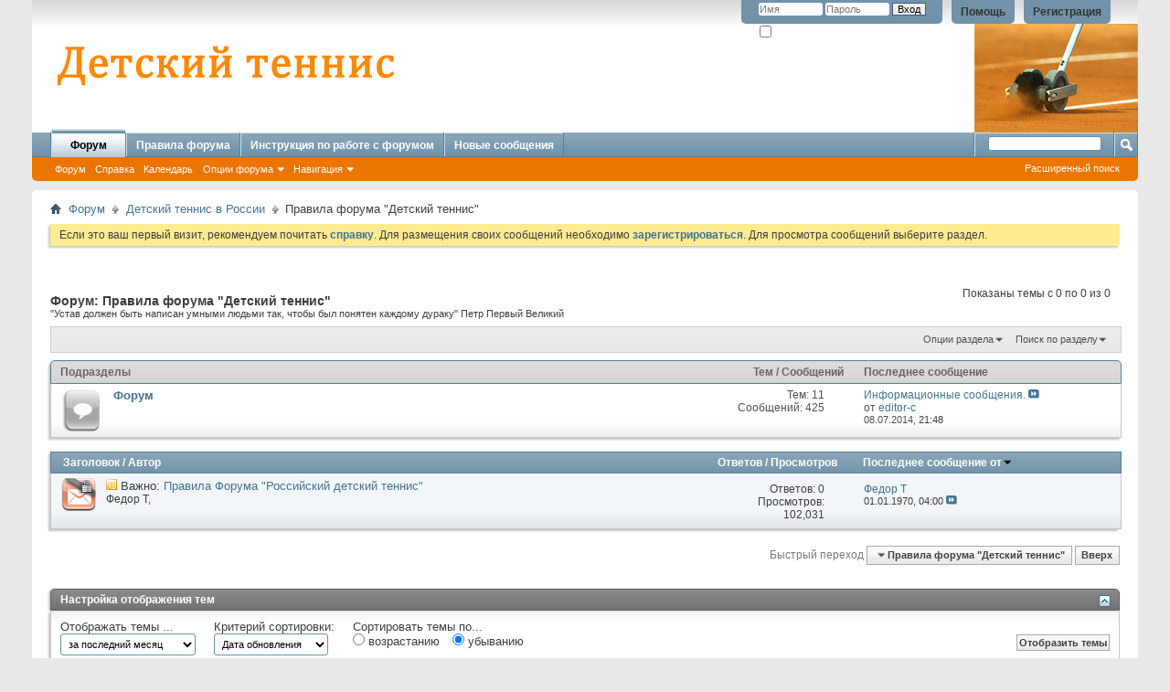

--- FILE ---
content_type: text/html; charset=windows-1251
request_url: http://forum.eev.ru/forumdisplay.php?f=104&s=5bc9bf3c54370643ac70a863fe2fa38a
body_size: 10153
content:
<!DOCTYPE html PUBLIC "-//W3C//DTD XHTML 1.0 Transitional//EN" "http://www.w3.org/TR/xhtml1/DTD/xhtml1-transitional.dtd">
<html xmlns="http://www.w3.org/1999/xhtml" dir="ltr" lang="ru" id="vbulletin_html">
<head>
	<meta http-equiv="Content-Type" content="text/html; charset=windows-1251" />
<meta id="e_vb_meta_bburl" name="vb_meta_bburl" content="http://forum.eev.ru" />
<base href="http://forum.eev.ru/" /><!--[if IE]></base><![endif]-->
<meta name="generator" content="vBulletin 4.1.12" />

	<link rel="Shortcut Icon" href="favicon.ico" type="image/x-icon" />


		<meta name="keywords" content="Правила форума "Детский теннис", детский теннис, теннисный форум," />
		<meta name="description" content=""Устав должен быть написан умными людьми так, чтобы был понятен каждому дураку" Петр Первый Великий" />





<script type="text/javascript">
<!--
	if (typeof YAHOO === 'undefined') // Load ALL YUI Local
	{
		document.write('<script type="text/javascript" src="clientscript/yui/yuiloader-dom-event/yuiloader-dom-event.js?v=4112"><\/script>');
		document.write('<script type="text/javascript" src="clientscript/yui/connection/connection-min.js?v=4112"><\/script>');
		var yuipath = 'clientscript/yui';
		var yuicombopath = '';
		var remoteyui = false;
	}
	else	// Load Rest of YUI remotely (where possible)
	{
		var yuipath = 'clientscript/yui';
		var yuicombopath = '';
		var remoteyui = true;
		if (!yuicombopath)
		{
			document.write('<script type="text/javascript" src="clientscript/yui/connection/connection-min.js"><\/script>');
		}
	}
	var SESSIONURL = "s=9455d01a39490dee8241fa13b1f3aaa7&";
	var SECURITYTOKEN = "guest";
	var IMGDIR_MISC = "images/misc";
	var IMGDIR_BUTTON = "images/buttons";
	var vb_disable_ajax = parseInt("0", 10);
	var SIMPLEVERSION = "4112";
	var BBURL = "http://forum.eev.ru";
	var LOGGEDIN = 0 > 0 ? true : false;
	var THIS_SCRIPT = "forumdisplay";
	var RELPATH = "forumdisplay.php?f=104";
	var PATHS = {
		forum : "",
		cms   : "",
		blog  : ""
	};
	var AJAXBASEURL = "http://forum.eev.ru/";
// -->
</script>
<script type="text/javascript" src="http://forum.eev.ru/clientscript/vbulletin-core.js?v=4112"></script>





	<link rel="stylesheet" type="text/css" href="clientscript/vbulletin_css/style00003l/main-rollup.css?d=1380418559" />
        

	<!--[if lt IE 8]>
	<link rel="stylesheet" type="text/css" href="clientscript/vbulletin_css/style00003l/popupmenu-ie.css?d=1380418559" />
	<link rel="stylesheet" type="text/css" href="clientscript/vbulletin_css/style00003l/vbulletin-ie.css?d=1380418559" />
	<link rel="stylesheet" type="text/css" href="clientscript/vbulletin_css/style00003l/vbulletin-chrome-ie.css?d=1380418559" />
	<link rel="stylesheet" type="text/css" href="clientscript/vbulletin_css/style00003l/vbulletin-formcontrols-ie.css?d=1380418559" />
	<link rel="stylesheet" type="text/css" href="clientscript/vbulletin_css/style00003l/editor-ie.css?d=1380418559" />
	<![endif]-->


	<title>Правила форума "Детский теннис"</title>
	
	<script type="text/javascript" src="clientscript/vbulletin_read_marker.js?v=4112"></script>
	
	
		<link rel="stylesheet" type="text/css" href="clientscript/vbulletin_css/style00003l/forumdisplay-rollup.css?d=1380418559" />
	

	<!--[if lt IE 8]>
	<script type="text/javascript" src="clientscript/vbulletin-threadlist-ie.js?v=4112"></script>
		<link rel="stylesheet" type="text/css" href="clientscript/vbulletin_css/style00003l/toolsmenu-ie.css?d=1380418559" />
	<link rel="stylesheet" type="text/css" href="clientscript/vbulletin_css/style00003l/forumbits-ie.css?d=1380418559" />
	<link rel="stylesheet" type="text/css" href="clientscript/vbulletin_css/style00003l/forumdisplay-ie.css?d=1380418559" />
	<link rel="stylesheet" type="text/css" href="clientscript/vbulletin_css/style00003l/threadlist-ie.css?d=1380418559" />
	<link rel="stylesheet" type="text/css" href="clientscript/vbulletin_css/style00003l/options-ie.css?d=1380418559" />
	<![endif]-->
	<link rel="stylesheet" type="text/css" href="clientscript/vbulletin_css/style00003l/additional.css?d=1380418559" />

</head>

<body>

<div class="above_body"> <!-- closing tag is in template navbar -->
<div id="header" class="floatcontainer doc_header">
	<div><a name="top" href="forum.php?s=9455d01a39490dee8241fa13b1f3aaa7" class="logo-image"><img src="images/fdt-2.png" alt="Форум детского тенниса" /></a><img src="images/hl2.png" alt="" align="right" width="179" height="145"  /></div>
	<div id="toplinks" class="toplinks">
		
			<ul class="nouser">
			
				<li><a href="register.php?s=9455d01a39490dee8241fa13b1f3aaa7" rel="nofollow">Регистрация</a></li>
			
				<li><a rel="help" href="faq.php?s=9455d01a39490dee8241fa13b1f3aaa7">Помощь</a></li>
				<li>
			<script type="text/javascript" src="clientscript/vbulletin_md5.js?v=4112"></script>
			<form id="navbar_loginform" action="login.php?s=9455d01a39490dee8241fa13b1f3aaa7&amp;do=login" method="post" onsubmit="md5hash(vb_login_password, vb_login_md5password, vb_login_md5password_utf, 0)">
				<fieldset id="logindetails" class="logindetails">
					<div>
						<div>
					<input type="text" class="textbox default-value" name="vb_login_username" id="navbar_username" size="10" accesskey="u" tabindex="101" value="Имя" />
					<input type="password" class="textbox" tabindex="102" name="vb_login_password" id="navbar_password" size="10" />
					<input type="text" class="textbox default-value" tabindex="102" name="vb_login_password_hint" id="navbar_password_hint" size="10" value="Пароль" style="display:none;" />
					<input type="submit" class="loginbutton" tabindex="104" value="Вход" title="Введите ваше имя пользователя и пароль, чтобы войти, или нажмите кнопку 'Регистрация', чтобы зарегистрироваться." accesskey="s" />
						</div>
					</div>
				</fieldset>
				<div id="remember" class="remember">
					<label for="cb_cookieuser_navbar"><input type="checkbox" name="cookieuser" value="1" id="cb_cookieuser_navbar" class="cb_cookieuser_navbar" accesskey="c" tabindex="103" /> Запомнить?</label>
				</div>

				<input type="hidden" name="s" value="9455d01a39490dee8241fa13b1f3aaa7" />
				<input type="hidden" name="securitytoken" value="guest" />
				<input type="hidden" name="do" value="login" />
				<input type="hidden" name="vb_login_md5password" />
				<input type="hidden" name="vb_login_md5password_utf" />
			</form>
			<script type="text/javascript">
			YAHOO.util.Dom.setStyle('navbar_password_hint', "display", "inline");
			YAHOO.util.Dom.setStyle('navbar_password', "display", "none");
			vB_XHTML_Ready.subscribe(function()
			{
			//
				YAHOO.util.Event.on('navbar_username', "focus", navbar_username_focus);
				YAHOO.util.Event.on('navbar_username', "blur", navbar_username_blur);
				YAHOO.util.Event.on('navbar_password_hint', "focus", navbar_password_hint);
				YAHOO.util.Event.on('navbar_password', "blur", navbar_password);
			});
			
			function navbar_username_focus(e)
			{
			//
				var textbox = YAHOO.util.Event.getTarget(e);
				if (textbox.value == 'Имя')
				{
				//
					textbox.value='';
					textbox.style.color='#303030';
				}
			}

			function navbar_username_blur(e)
			{
			//
				var textbox = YAHOO.util.Event.getTarget(e);
				if (textbox.value == '')
				{
				//
					textbox.value='Имя';
					textbox.style.color='#828282';
				}
			}
			
			function navbar_password_hint(e)
			{
			//
				var textbox = YAHOO.util.Event.getTarget(e);
				
				YAHOO.util.Dom.setStyle('navbar_password_hint', "display", "none");
				YAHOO.util.Dom.setStyle('navbar_password', "display", "inline");
				YAHOO.util.Dom.get('navbar_password').focus();
			}

			function navbar_password(e)
			{
			//
				var textbox = YAHOO.util.Event.getTarget(e);
				
				if (textbox.value == '')
				{
					YAHOO.util.Dom.setStyle('navbar_password_hint', "display", "inline");
					YAHOO.util.Dom.setStyle('navbar_password', "display", "none");
				}
			}
			</script>
				</li>
				
			</ul>
		
	</div>
	<div class="ad_global_header">
		
		
	</div>
	<hr />
</div>

<div id="navbar" class="navbar">
	<ul id="navtabs" class="navtabs floatcontainer">
		
		
			<li class="selected"><a class="navtab" href="forum.php?s=9455d01a39490dee8241fa13b1f3aaa7">Форум</a>
				<ul class="floatcontainer">
					
					
						<li><a href="forum.php?s=9455d01a39490dee8241fa13b1f3aaa7">Форум</a></li>
					
					
					
					
					
					<li><a rel="help" href="faq.php?s=9455d01a39490dee8241fa13b1f3aaa7" accesskey="5">Справка</a></li>
					
					
						<li><a href="calendar.php?s=9455d01a39490dee8241fa13b1f3aaa7">Календарь</a></li>
					
					
					
					
					
					<li class="popupmenu">
						<a href="javascript://" class="popupctrl">Опции форума</a>
						<ul class="popupbody popuphover">
							
							<li>
								<a href="forumdisplay.php?s=9455d01a39490dee8241fa13b1f3aaa7&amp;do=markread&amp;markreadhash=guest">Все разделы прочитаны</a>
							</li>
							
							
						</ul>
					</li>
					
					<li class="popupmenu">
						<a href="javascript://" class="popupctrl" accesskey="3">Навигация</a>
						<ul class="popupbody popuphover">
							
							
							
							
							
							
							
						</ul>
					</li>
					
				</ul>
			</li>
		
		
<li><a class="navtab" href="http://forum.eev.ru/faq.php?faq=pravila" target="_self">Правила форума</a></li>


<li><a class="navtab" href="http://forum.eev.ru/showthread.php?t=8222" target="_self">Инструкция по работе с форумом</a></li>


<li><a class="navtab" href="http://forum.eev.ru/search.php?do=getdaily" target="_self">Новые сообщения</a></li>


		
			<li style="display:none"><a class="navtab" href="search.php?s=9455d01a39490dee8241fa13b1f3aaa7&amp;do=getdaily&amp;contenttype=vBForum_Post" accesskey="2">Что нового?</a></li>
		
		
	</ul>
	
		<div id="globalsearch" class="globalsearch">
			<form action="search.php?s=9455d01a39490dee8241fa13b1f3aaa7&amp;do=process" method="post" id="navbar_search" class="navbar_search">
				
				<input type="hidden" name="securitytoken" value="guest" />
				<input type="hidden" name="do" value="process" />
				<span class="textboxcontainer"><span><input type="text" value="" name="query" class="textbox" tabindex="99"/></span></span>
				<span class="buttoncontainer"><span><input type="image" class="searchbutton" src="images/buttons/search.png" name="submit" onclick="document.getElementById('navbar_search').submit;" tabindex="100"/></span></span>
			</form>
			<ul class="navbar_advanced_search">
				<li><a href="search.php?s=9455d01a39490dee8241fa13b1f3aaa7" accesskey="4">Расширенный поиск</a></li>
				
			</ul>
		</div>
	
</div>
</div><!-- closing div for above_body -->

<div class="body_wrapper">
<div id="breadcrumb" class="breadcrumb">
	<ul class="floatcontainer">
		<li class="navbithome"><a href="index.php?s=9455d01a39490dee8241fa13b1f3aaa7" accesskey="1"><img src="images/misc/navbit-home.png" alt="Главная" /></a></li>
		
	<li class="navbit"><a href="forum.php?s=9455d01a39490dee8241fa13b1f3aaa7">Форум</a></li>

	<li class="navbit"><a href="forumdisplay.php?f=86&amp;s=9455d01a39490dee8241fa13b1f3aaa7">Детский теннис в России</a></li>

		
	<li class="navbit lastnavbit"><span>Правила форума "Детский теннис"</span></li>

	</ul>
	<hr />
</div>





	<form action="profile.php?do=dismissnotice" method="post" id="notices" class="notices">
		<input type="hidden" name="do" value="dismissnotice" />
		<input type="hidden" name="s" value="s=9455d01a39490dee8241fa13b1f3aaa7&amp;" />
		<input type="hidden" name="securitytoken" value="guest" />
		<input type="hidden" id="dismiss_notice_hidden" name="dismiss_noticeid" value="" />
		<input type="hidden" name="url" value="" />
		<ol>
			<li class="restore" id="navbar_notice_1">
	
	Если это ваш первый визит, рекомендуем почитать <a href="faq.php?s=9455d01a39490dee8241fa13b1f3aaa7" target="_blank"><b>справку</b></a>.
Для размещения своих сообщений необходимо <a href="register.php?s=9455d01a39490dee8241fa13b1f3aaa7" target="_blank"><b>зарегистрироваться</b></a>.
Для просмотра сообщений выберите раздел.
</li>
		</ol>
	</form>




<div id="above_threadlist" class="above_threadlist">

	
	<div class="threadpagenav">
		
		<div id="threadpagestats" class="threadpagestats">Показаны темы с 0 по 0 из 0</div>
	</div>
	
</div>
<div id="pagetitle" class="pagetitle">
	<h1>Форум: <span class="forumtitle">Правила форума "Детский теннис"</span></h1>
	<p class="description">"Устав должен быть написан умными людьми так, чтобы был понятен каждому дураку" Петр Первый Великий</p>
</div>

	
	<div id="above_threadlist_controls" class="above_threadlist_controls toolsmenu">
		<div>
		<ul class="popupgroup forumdisplaypopups" id="forumdisplaypopups">
			<li class="popupmenu nohovermenu" id="forumtools">
				<h6><a href="javascript://" class="popupctrl" rel="nofollow">Опции раздела</a></h6>
				<ul class="popupbody popuphover">
					
						<li>
							<a href="forumdisplay.php?s=9455d01a39490dee8241fa13b1f3aaa7&amp;do=markread&amp;f=104&amp;markreadhash=guest" rel="nofollow" onclick="return mark_forum_and_threads_read(104);">
								Отметить раздел прочитанным
							</a>
						</li>
						
					<li><a href="forumdisplay.php?f=86&amp;s=9455d01a39490dee8241fa13b1f3aaa7" rel="nofollow">Показать родительский раздел</a></li>
				</ul>
			</li>
                        
			<li class="popupmenu nohovermenu forumsearch menusearch" id="forumsearch">
				<h6><a href="javascript://" class="popupctrl">Поиск по разделу</a></h6>
				<form action="search.php?do=process" method="get">
				<ul class="popupbody popuphover">
					<li>
						<input type="text" class="searchbox" name="q" value="Поиск..." />
						<input type="submit" class="button" value="Поиск" />
					</li>
					<li class="formsubmit" id="popupsearch">
						<div class="submitoptions">
							<label><input type="radio" name="showposts" value="0" checked="checked" /> Отобразить темы</label>
							<label><input type="radio" name="showposts" value="1" /> Отображать сообщения</label>
						</div>
						<div class="advancedsearchlink"><a href="search.php?s=9455d01a39490dee8241fa13b1f3aaa7&amp;search_type=1&amp;contenttype=vBForum_Post&amp;forumchoice[]=104" rel="nofollow">Расширенный поиск</a></div>

					</li>
				</ul>
				<input type="hidden" name="s" value="9455d01a39490dee8241fa13b1f3aaa7" />
				<input type="hidden" name="securitytoken" value="guest" />
				<input type="hidden" name="do" value="process" />
				<input type="hidden" name="contenttype" value="vBForum_Post" />
				<input type="hidden" name="forumchoice[]" value="104" />
				<input type="hidden" name="childforums" value="1" />
				<input type="hidden" name="exactname" value="1" />
				</form>
			</li>
			



		</ul>
			
		</div>
	</div>
	




<div id="forumbits" class="forumbits">
	<div class="forumhead">
		<h2>
			<span class="forumtitle">Подразделы</span>
			<span class="forumthreadpost">Тем / Сообщений&nbsp;</span>
			<span class="forumlastpost">Последнее сообщение</span>
		</h2>
	</div>
	<ol>
		<li id="forum162" class="forumbit_post old L1">

<div class="forumbit_post L2">
	<div class="forumrow">
		<div class="foruminfo">
			<img src="images/statusicon/forum_old-48.png" class="forumicon" id="forum_statusicon_162" alt="" />
			<div class="forumdata">
				<div class="datacontainer">
					<div class="titleline">
						<h2 class="forumtitle"><a href="forumdisplay.php?f=162&amp;s=9455d01a39490dee8241fa13b1f3aaa7">Форум</a></h2>
						
					</div>
					
					
					
				</div>
			</div>
		</div>
		
			<h4 class="nocss_label">Опции форума:</h4>
			<ul class="forumactionlinks td">
			
				
				
			
			</ul>
			<h4 class="nocss_label">Статистика раздела:</h4>
			<ul class="forumstats_2 td">
				<li>Тем: 11</li>
				<li>Сообщений: 425</li>
			</ul>
			<div class="forumlastpost td">
				<h4 class="lastpostlabel">Последнее сообщение:</h4>
				<div>
					
	<p class="lastposttitle">
	
	
	<a href="showthread.php?t=9159&amp;s=9455d01a39490dee8241fa13b1f3aaa7&amp;goto=newpost" class="threadtitle" title="К первому непрочитанному сообщению в теме 'Информационные сообщения.'">Информационные сообщения.</a>
	<a href="showthread.php?t=9159&amp;s=9455d01a39490dee8241fa13b1f3aaa7&amp;p=130628#post130628"><img src="images/buttons/lastpost-right.png" alt="К последнему сообщению" /></a>
	</p>
	<div class="lastpostby">
	
		от <div class="popupmenu memberaction">
	<a class="username offline popupctrl" href="member.php?u=3362&amp;s=9455d01a39490dee8241fa13b1f3aaa7" title="editor-c вне форума"><strong>editor-c</strong></a>
	<ul class="popupbody popuphover memberaction_body">
		<li class="left">
			<a href="member.php?u=3362&amp;s=9455d01a39490dee8241fa13b1f3aaa7" class="siteicon_profile">
				Просмотр профиля
			</a>
		</li>
		
		<li class="right">
			<a href="search.php?s=9455d01a39490dee8241fa13b1f3aaa7&amp;do=finduser&amp;userid=3362&amp;contenttype=vBForum_Post&amp;showposts=1" class="siteicon_forum" rel="nofollow">
				Сообщения форума
			</a>
		</li>
		
		
		<li class="left">
			<a href="private.php?s=9455d01a39490dee8241fa13b1f3aaa7&amp;do=newpm&amp;u=3362" class="siteicon_message" rel="nofollow">
				Личное сообщение
			</a>
		</li>
		
		
		
		
		
		<li class="left">
			<a href="http://forum.eev.ru/forum.php" class="siteicon_homepage">
				Домашняя страница
			</a>
		</li>
		
		
		

		

		
		
	</ul>
</div>
	
	</div>
	<p class="lastpostdate">08.07.2014, <span class="time">21:48</span></p>

				</div>
			</div>
		
	</div>
	
</div>
</li>
	</ol>
</div>





<div id="threadlist" class="threadlist">
	<form id="thread_inlinemod_form" action="inlinemod.php?forumid=104" method="post">
		<h2 class="hidden">Темы раздела</h2>

		<div>
			<div class="threadlisthead table">
				<div>
				<span class="threadinfo">
					<span class="threadtitle">
						<a href="forumdisplay.php?f=104&amp;s=9455d01a39490dee8241fa13b1f3aaa7&amp;sort=title&amp;order=asc" rel="nofollow">Заголовок</a> /
						<a href="forumdisplay.php?f=104&amp;s=9455d01a39490dee8241fa13b1f3aaa7&amp;sort=postusername&amp;order=asc" rel="nofollow">Автор</a>
					</span>
				</span>
				

					<span class="threadstats td"><a href="forumdisplay.php?f=104&amp;s=9455d01a39490dee8241fa13b1f3aaa7&amp;sort=replycount&amp;order=desc" rel="nofollow">Ответов</a> / <a href="forumdisplay.php?f=104&amp;s=9455d01a39490dee8241fa13b1f3aaa7&amp;sort=views&amp;order=desc" rel="nofollow">Просмотров</a></span>
					<span class="threadlastpost td"><a href="forumdisplay.php?f=104&amp;s=9455d01a39490dee8241fa13b1f3aaa7&amp;sort=lastpost&amp;order=asc" rel="nofollow">Последнее сообщение от<img class="sortarrow" src="images/buttons/sortarrow-asc.png" alt="Инвертировать сортировку" border="0" /></a></span>
					
				
				</div>
			</div>

			
				<ol id="stickies" class="stickies">
					<li class="threadbit hot lock" id="thread_11215">
	<div class="rating0 sticky">
		<div class="threadinfo" title="">
			<!--  status icon block -->
			<a class="threadstatus" rel="vB::AJAX" ></a>

			<!-- title / author block -->
			<div class="inner">
				<h3 class="threadtitle">
                    	

                    

					
					 	<img src="images/misc/sticky.gif" alt="Важная тема" />
					
                                        
 					
						<span id="thread_prefix_11215" class="prefix understate">
							
							Важно: 
							
							
						</span>
					
                	<a class="title" href="showthread.php?t=11215&amp;s=9455d01a39490dee8241fa13b1f3aaa7" id="thread_title_11215">Правила Форума "Российский детский теннис"</a>
				</h3>

				<div class="threadmeta">				
					<div class="author">
												
						
							<span class="label"><a href="member.php?u=2096&amp;s=9455d01a39490dee8241fa13b1f3aaa7" class="username understate" title="Федор Т,  ">Федор Т</a>,&nbsp;&nbsp;</span>
						
						
						
						<!-- iconinfo -->
						<div class="threaddetails td">
							<div class="threaddetailicons">
								
								
								
								
								
								
							</div>
						</div>
					</div>
					
				</div>

			</div>
		</div>
		
		<!-- threadstats -->
		
		<ul class="threadstats td alt" title="">
			
				<li>Ответов: <a href="misc.php?do=whoposted&amp;t=11215" onclick="who(11215); return false;" class="understate">0</a></li>
				<li>Просмотров: 102,031</li>
			
			<li class="hidden">Рейтинг0 / 5</li>
		</ul>
							
		<!-- lastpost -->
		<dl class="threadlastpost td">
		
			<dt class="lastpostby hidden">Последнее сообщение от</dt>
			<dd><div class="popupmenu memberaction">
	<a class="username offline popupctrl" href="member.php?s=9455d01a39490dee8241fa13b1f3aaa7" title="Федор Т вне форума"><strong>Федор Т</strong></a>
	<ul class="popupbody popuphover memberaction_body">
		<li class="left">
			<a href="member.php?s=9455d01a39490dee8241fa13b1f3aaa7" class="siteicon_profile">
				Просмотр профиля
			</a>
		</li>
		
		<li class="right">
			<a href="search.php?s=9455d01a39490dee8241fa13b1f3aaa7&amp;do=finduser&amp;userid=0&amp;contenttype=vBForum_Post&amp;showposts=1" class="siteicon_forum" rel="nofollow">
				Сообщения форума
			</a>
		</li>
		
		
		
		
		
		
		
		

		

		
		
	</ul>
</div></dd>
			<dd>01.01.1970, <span class="time">04:00</span>
			<a href="showthread.php?t=11215&amp;s=9455d01a39490dee8241fa13b1f3aaa7&amp;p=0#post0" class="lastpostdate understate" title="К последнему сообщению"><img src="images/buttons/lastpost-right.png" alt="К последнему сообщению" /></a>
			</dd>
		
		</dl>

		
		
		
		
	</div>
</li>
				</ol>
			
			
				<ol id="threads" class="threads">
					
				</ol>
			
		</div>
		<hr />

		<div class="noinlinemod forumfoot">
		
		</div>

		<input type="hidden" name="url" value="" />
		<input type="hidden" name="s" value="9455d01a39490dee8241fa13b1f3aaa7" />
		<input type="hidden" name="securitytoken" value="guest" />
		<input type="hidden" name="forumid" value="104" />
	</form>
</div>



<div id="below_threadlist" class="noinlinemod below_threadlist">
	
	<div class="threadpagenav">
		
		<div class="clear"></div>
<div class="navpopupmenu popupmenu nohovermenu" id="forumdisplay_navpopup">
	
		<span class="shade">Быстрый переход</span>
		<a href="forumdisplay.php?f=104&amp;s=9455d01a39490dee8241fa13b1f3aaa7" class="popupctrl"><span class="ctrlcontainer">Правила форума "Детский теннис"</span></a>
		<a href="forumdisplay.php?f=104#top" class="textcontrol" onclick="document.location.hash='top';return false;">Вверх</a>
	
	<ul class="navpopupbody popupbody popuphover">
		
		<li class="optionlabel">Навигация</li>
		<li><a href="usercp.php?s=9455d01a39490dee8241fa13b1f3aaa7">Кабинет</a></li>
		<li><a href="private.php?s=9455d01a39490dee8241fa13b1f3aaa7">Личные сообщения</a></li>
		<li><a href="subscription.php?s=9455d01a39490dee8241fa13b1f3aaa7">Подписки</a></li>
		<li><a href="online.php?s=9455d01a39490dee8241fa13b1f3aaa7">Кто на сайте</a></li>
		<li><a href="search.php?s=9455d01a39490dee8241fa13b1f3aaa7">Поиск по форуму</a></li>
		<li><a href="forum.php?s=9455d01a39490dee8241fa13b1f3aaa7">Главная страница форума</a></li>
		
			<li class="optionlabel">Форум</li>
			
		
			
				<li><a href="forumdisplay.php?f=92&amp;s=9455d01a39490dee8241fa13b1f3aaa7">Новости тенниса</a>
					<ol class="d1">
						
		
			
				<li><a href="forumdisplay.php?f=163&amp;s=9455d01a39490dee8241fa13b1f3aaa7">Российские теннисные турниры</a>
					<ol class="d2">
						
		
			
				<li><a href="forumdisplay.php?f=145&amp;s=9455d01a39490dee8241fa13b1f3aaa7">Детские</a></li>
			
		
			
				<li><a href="forumdisplay.php?f=123&amp;s=9455d01a39490dee8241fa13b1f3aaa7">Взрослые</a></li>
			
		
			
					</ol>
				</li>
			
		
			
				<li><a href="forumdisplay.php?f=164&amp;s=9455d01a39490dee8241fa13b1f3aaa7">Турниры</a>
					<ol class="d2">
						
		
			
				<li><a href="forumdisplay.php?f=146&amp;s=9455d01a39490dee8241fa13b1f3aaa7">Детские и юниорские турниры международных федераций</a></li>
			
		
			
				<li><a href="forumdisplay.php?f=107&amp;s=9455d01a39490dee8241fa13b1f3aaa7">Сборные России по теннису: Кубок Дэвиса, Кубок Федерации, Юниоры</a></li>
			
		
			
				<li><a href="forumdisplay.php?f=108&amp;s=9455d01a39490dee8241fa13b1f3aaa7">Профессиональные турниры календарей ATP, WTA, ITF</a></li>
			
		
			
					</ol>
				</li>
			
		
			
				<li><a href="forumdisplay.php?f=148&amp;s=9455d01a39490dee8241fa13b1f3aaa7">"Микст" теннисных новостей</a>
					<ol class="d2">
						
		
			
				<li><a href="forumdisplay.php?f=117&amp;s=9455d01a39490dee8241fa13b1f3aaa7">TV и СМИ</a></li>
			
		
			
					</ol>
				</li>
			
		
			
					</ol>
				</li>
			
		
			
				<li><a href="forumdisplay.php?f=86&amp;s=9455d01a39490dee8241fa13b1f3aaa7">Детский теннис в России</a>
					<ol class="d1">
						
		
			
				<li><a href="forumdisplay.php?f=104&amp;s=9455d01a39490dee8241fa13b1f3aaa7">Правила форума "Детский теннис"</a>
					<ol class="d2">
						
		
			
				<li><a href="forumdisplay.php?f=162&amp;s=9455d01a39490dee8241fa13b1f3aaa7">Форум</a></li>
			
		
			
					</ol>
				</li>
			
		
			
					</ol>
				</li>
			
		
			
				<li><a href="forumdisplay.php?f=89&amp;s=9455d01a39490dee8241fa13b1f3aaa7">Теннисные родители</a>
					<ol class="d1">
						
		
			
				<li><a href="forumdisplay.php?f=113&amp;s=9455d01a39490dee8241fa13b1f3aaa7">Прогноз теннисного таланта</a></li>
			
		
			
				<li><a href="forumdisplay.php?f=115&amp;s=9455d01a39490dee8241fa13b1f3aaa7">Теннис и семья</a>
					<ol class="d2">
						
		
			
				<li><a href="forumdisplay.php?f=112&amp;s=9455d01a39490dee8241fa13b1f3aaa7">Первые шаги в теннисе</a></li>
			
		
			
				<li><a href="forumdisplay.php?f=114&amp;s=9455d01a39490dee8241fa13b1f3aaa7">Теннис и образование юного теннисиста</a>
					<ol class="d3">
						
		
			
				<li><a href="forumdisplay.php?f=177&amp;s=9455d01a39490dee8241fa13b1f3aaa7">Учеба и спорт в университетах США на спортивную стипендию</a></li>
			
		
			
					</ol>
				</li>
			
		
			
				<li><a href="forumdisplay.php?f=131&amp;s=9455d01a39490dee8241fa13b1f3aaa7">Родительские истории о своих «теннисных» детях</a></li>
			
		
			
					</ol>
				</li>
			
		
			
					</ol>
				</li>
			
		
			
				<li><a href="forumdisplay.php?f=83&amp;s=9455d01a39490dee8241fa13b1f3aaa7">Теория и практика подготовки теннисиста</a>
					<ol class="d1">
						
		
			
				<li><a href="forumdisplay.php?f=99&amp;s=9455d01a39490dee8241fa13b1f3aaa7">Теннисные академии, школы и клубы</a>
					<ol class="d2">
						
		
			
				<li><a href="forumdisplay.php?f=168&amp;s=9455d01a39490dee8241fa13b1f3aaa7">Российские теннисные академии</a></li>
			
		
			
				<li><a href="forumdisplay.php?f=155&amp;s=9455d01a39490dee8241fa13b1f3aaa7">Заграничные теннисные академии</a></li>
			
		
			
					</ol>
				</li>
			
		
			
				<li><a href="forumdisplay.php?f=95&amp;s=9455d01a39490dee8241fa13b1f3aaa7">Подготовка теннисиста</a>
					<ol class="d2">
						
		
			
				<li><a href="forumdisplay.php?f=172&amp;s=9455d01a39490dee8241fa13b1f3aaa7">ОФП и ОСФП</a></li>
			
		
			
				<li><a href="forumdisplay.php?f=111&amp;s=9455d01a39490dee8241fa13b1f3aaa7">Спонсорство</a></li>
			
		
			
				<li><a href="forumdisplay.php?f=126&amp;s=9455d01a39490dee8241fa13b1f3aaa7">Психологическая подготовка</a></li>
			
		
			
				<li><a href="forumdisplay.php?f=121&amp;s=9455d01a39490dee8241fa13b1f3aaa7">Техника тенниса</a></li>
			
		
			
				<li><a href="forumdisplay.php?f=110&amp;s=9455d01a39490dee8241fa13b1f3aaa7">Медицина</a></li>
			
		
			
				<li><a href="forumdisplay.php?f=96&amp;s=9455d01a39490dee8241fa13b1f3aaa7">Экипировка</a></li>
			
		
			
					</ol>
				</li>
			
		
			
					</ol>
				</li>
			
		
			
				<li><a href="forumdisplay.php?f=87&amp;s=9455d01a39490dee8241fa13b1f3aaa7">Теннис - это Игра.</a>
					<ol class="d1">
						
		
			
				<li><a href="forumdisplay.php?f=106&amp;s=9455d01a39490dee8241fa13b1f3aaa7">Детские  российские теннисные турниры</a>
					<ol class="d2">
						
		
			
				<li><a href="forumdisplay.php?f=132&amp;s=9455d01a39490dee8241fa13b1f3aaa7">Детские и юниорские турниры ITF и ETA</a></li>
			
		
			
					</ol>
				</li>
			
		
			
				<li><a href="forumdisplay.php?f=153&amp;s=9455d01a39490dee8241fa13b1f3aaa7">Детский теннис на Украине</a></li>
			
		
			
				<li><a href="forumdisplay.php?f=116&amp;s=9455d01a39490dee8241fa13b1f3aaa7">Теннис профессионалов. Начинающему профи и Профи</a>
					<ol class="d2">
						
		
			
				<li><a href="forumdisplay.php?f=170&amp;s=9455d01a39490dee8241fa13b1f3aaa7">Теннисисты</a></li>
			
		
			
				<li><a href="forumdisplay.php?f=171&amp;s=9455d01a39490dee8241fa13b1f3aaa7">Теннисистки</a></li>
			
		
			
				<li><a href="forumdisplay.php?f=119&amp;s=9455d01a39490dee8241fa13b1f3aaa7">Всё о тренерах по теннису</a></li>
			
		
			
					</ol>
				</li>
			
		
			
				<li><a href="forumdisplay.php?f=154&amp;s=9455d01a39490dee8241fa13b1f3aaa7">Правила тенниса</a></li>
			
		
			
					</ol>
				</li>
			
		
			
				<li><a href="forumdisplay.php?f=91&amp;s=9455d01a39490dee8241fa13b1f3aaa7">Авторские блоги</a>
					<ol class="d1">
						
		
			
				<li><a href="forumdisplay.php?f=167&amp;s=9455d01a39490dee8241fa13b1f3aaa7">Блоги</a>
					<ol class="d2">
						
		
			
				<li><a href="forumdisplay.php?f=173&amp;s=9455d01a39490dee8241fa13b1f3aaa7">Теннисные будни юной австралийской теннисистки</a></li>
			
		
			
				<li><a href="forumdisplay.php?f=141&amp;s=9455d01a39490dee8241fa13b1f3aaa7">Детский теннис глазами papa60</a></li>
			
		
			
				<li><a href="forumdisplay.php?f=175&amp;s=9455d01a39490dee8241fa13b1f3aaa7">Индивидуальное физическое развитие детей дошкольного возраста.</a></li>
			
		
			
				<li><a href="forumdisplay.php?f=142&amp;s=9455d01a39490dee8241fa13b1f3aaa7">Арис. Блог теннисной Мамы</a></li>
			
		
			
				<li><a href="forumdisplay.php?f=159&amp;s=9455d01a39490dee8241fa13b1f3aaa7">Куда приводят мечты. Блог stomillionov и его теннисной семьи</a></li>
			
		
			
				<li><a href="forumdisplay.php?f=151&amp;s=9455d01a39490dee8241fa13b1f3aaa7">Подготовка теннисистов в Америке</a></li>
			
		
			
				<li><a href="forumdisplay.php?f=150&amp;s=9455d01a39490dee8241fa13b1f3aaa7">Будни и праздники многодетного теннисного папы</a></li>
			
		
			
				<li><a href="forumdisplay.php?f=143&amp;s=9455d01a39490dee8241fa13b1f3aaa7">Блог старого ворчуна. Теннисный интернет</a></li>
			
		
			
					</ol>
				</li>
			
		
			
					</ol>
				</li>
			
		
			
				<li><a href="forumdisplay.php?f=88&amp;s=9455d01a39490dee8241fa13b1f3aaa7">Свободное общение о теннисе и не только, объявления теннисистов</a>
					<ol class="d1">
						
		
			
				<li><a href="forumdisplay.php?f=98&amp;s=9455d01a39490dee8241fa13b1f3aaa7">Свободное общение - о теннисе</a>
					<ol class="d2">
						
		
			
				<li><a href="forumdisplay.php?f=124&amp;s=9455d01a39490dee8241fa13b1f3aaa7">Теннисистам: Поздравления и праздники</a></li>
			
		
			
					</ol>
				</li>
			
		
			
				<li><a href="forumdisplay.php?f=125&amp;s=9455d01a39490dee8241fa13b1f3aaa7">Свободное общение - обо всём, кроме тенниса</a></li>
			
		
			
				<li><a href="forumdisplay.php?f=109&amp;s=9455d01a39490dee8241fa13b1f3aaa7">Объявления о теннисе и от теннисистов</a>
					<ol class="d2">
						
		
			
				<li><a href="forumdisplay.php?f=165&amp;s=9455d01a39490dee8241fa13b1f3aaa7">Куплю</a></li>
			
		
			
				<li><a href="forumdisplay.php?f=166&amp;s=9455d01a39490dee8241fa13b1f3aaa7">Продам</a></li>
			
		
			
				<li><a href="forumdisplay.php?f=97&amp;s=9455d01a39490dee8241fa13b1f3aaa7">Договоримся о встрече на теннисном корте...</a></li>
			
		
			
				<li><a href="forumdisplay.php?f=120&amp;s=9455d01a39490dee8241fa13b1f3aaa7">Предложения от тренеров</a></li>
			
		
			
				<li><a href="forumdisplay.php?f=122&amp;s=9455d01a39490dee8241fa13b1f3aaa7">Поиск тренера по теннису, спарринга, тренера по ОФП</a></li>
			
		
			
					</ol>
				</li>
			
		
			
					</ol>
				</li>
			
		
			
				<li><a href="forumdisplay.php?f=85&amp;s=9455d01a39490dee8241fa13b1f3aaa7">Архив форума</a>
					<ol class="d1">
						
		
			
				<li><a href="forumdisplay.php?f=133&amp;s=9455d01a39490dee8241fa13b1f3aaa7">Форум "Детский теннис. Российский детский теннис". Архив</a>
					<ol class="d2">
						
		
			
				<li><a href="forumdisplay.php?f=169&amp;s=9455d01a39490dee8241fa13b1f3aaa7">Подготовка теннисиста</a></li>
			
		
			
				<li><a href="forumdisplay.php?f=134&amp;s=9455d01a39490dee8241fa13b1f3aaa7">Детские российские теннисные турниры</a></li>
			
		
			
				<li><a href="forumdisplay.php?f=135&amp;s=9455d01a39490dee8241fa13b1f3aaa7">Детские теннисные турниры международных федераций ITF и TE</a></li>
			
		
			
				<li><a href="forumdisplay.php?f=136&amp;s=9455d01a39490dee8241fa13b1f3aaa7">Взрослые российские теннисные турниры</a></li>
			
		
			
				<li><a href="forumdisplay.php?f=137&amp;s=9455d01a39490dee8241fa13b1f3aaa7">Российский детский теннис и российский теннисный чиновник: теннисные родители и ФТР с РТТ</a></li>
			
		
			
				<li><a href="forumdisplay.php?f=138&amp;s=9455d01a39490dee8241fa13b1f3aaa7">Теннис на телевидении и в СМИ</a></li>
			
		
			
				<li><a href="forumdisplay.php?f=139&amp;s=9455d01a39490dee8241fa13b1f3aaa7">Теннисные турниры профессиональных теннисных организаций ATP, WTA и международной федерации тенниса</a></li>
			
		
			
				<li><a href="forumdisplay.php?f=140&amp;s=9455d01a39490dee8241fa13b1f3aaa7">История Форума "Российский детский теннис"</a></li>
			
		
			
				<li><a href="forumdisplay.php?f=147&amp;s=9455d01a39490dee8241fa13b1f3aaa7">Сборные команды России</a></li>
			
		
			
				<li><a href="forumdisplay.php?f=157&amp;s=9455d01a39490dee8241fa13b1f3aaa7">Свободное общение о теннисе</a></li>
			
		
			
				<li><a href="forumdisplay.php?f=158&amp;s=9455d01a39490dee8241fa13b1f3aaa7">Свободное общение не о теннисе</a></li>
			
		
			
				<li><a href="forumdisplay.php?f=100&amp;s=9455d01a39490dee8241fa13b1f3aaa7">Российский детский теннис и НП "РТТ"</a></li>
			
		
			
				<li><a href="forumdisplay.php?f=101&amp;s=9455d01a39490dee8241fa13b1f3aaa7">Вопросы теннисистов и членов НП "РТТ" к чиновникам НП "РТТ"</a></li>
			
		
			
				<li><a href="forumdisplay.php?f=102&amp;s=9455d01a39490dee8241fa13b1f3aaa7">Классификация, календарь и регламент Российского теннисного тура</a></li>
			
		
			
					</ol>
				</li>
			
		
			
					</ol>
				</li>
			
		
			
				<li><a href="forumdisplay.php?f=90&amp;s=9455d01a39490dee8241fa13b1f3aaa7">Библиотека флуда, флейма и спама</a>
					<ol class="d1">
						
		
			
				<li><a href="forumdisplay.php?f=128&amp;s=9455d01a39490dee8241fa13b1f3aaa7">Флуд, флейм, спам</a></li>
			
		
			
					</ol>
				</li>
			
		
		
	</ul>
</div>
<div class="clear"></div>
	</div>
</div>

<div id="forum_info_options" class="forum_info block">
	

	
	

	<div class="collapse">
		<a class="collapse" id="collapse_forum_options" href="forumdisplay.php?f=104#top"><img src="images/buttons/collapse_40b.png" alt="" /></a>
		<h4 class="forumoptiontitle blockhead">Настройка отображения тем</h4>
	</div>
	<div id="forum_options" class="forum_info_form_block">
		<form id="forum_display_options" action="forumdisplay.php" method="get" class="forum_info_form blockbody formcontrols floatcontainer">
			<input type="hidden" name="s" value="9455d01a39490dee8241fa13b1f3aaa7" />
			<input type="hidden" name="f" value="104" />
			<input type="hidden" name="page" value="1" />
			<input type="hidden" name="pp" value="20" />
			<div>
				<div class="options_input_block">
					<label for="sel_daysprune">Отображать темы ...</label>
					<select class="primary" id="sel_daysprune" name="daysprune">
						<option value="1" >за последний день</option>
						<option value="2" >за последние 2 дня</option>
						<option value="7" >за последнюю неделю</option>
						<option value="10" >за последние 10 дней</option>
						<option value="14" >за последние 2 недели</option>
						<option value="30" selected="selected">за последний месяц</option>
						<option value="45" >за последние 45 дней</option>
						<option value="60" >за последние 2 месяца</option>
						<option value="75" >за последние 75 дней</option>
						<option value="100" >за последние 100 дней</option>
						<option value="365" >за последний год</option>
						<option value="-1" >с самого начала</option>
					</select>
					<p class="description">Используйте этот фильтр, чтобы отобразить темы, не старше определённого количества дней.</p>
				</div>
				<div class="options_input_block">
					<label for="sel_sort">Критерий сортировки:</label>
					<select class="primary" id="sel_sort" name="sort">
						<option value="title" >Название</option>
						<option value="lastpost" selected="selected">Дата обновления</option>
						<option value="dateline" >Дата начала темы</option>
						<option value="replycount" >Число ответов</option>
						<option value="views" >Число просмотров</option>
						<option value="postusername" >Автор</option>
						<option value="voteavg" >Рейтинг темы</option>
					</select>
					<p class="description">Позволяет вам выбрать данные, по которым будет сортироваться список тем.</p>
				</div>
				
				<!-- Group of Radio Buttons -->
				<div class="options_input_block">
					<p class="label">Сортировать темы по...</p>
					<ul class="checkradio group">
						<li><label for="radio_asc"><input type="radio" name="order" id="radio_asc" value="asc"  /> возрастанию</label></li>
						<li><label for="radio_dsc"><input type="radio" name="order" id="radio_dsc" value="desc" checked="checked" /> убыванию</label></li>
					</ul>
					<p class="description">Помните: если сортировать по дате и "по убыванию", то самые новые результаты будут отображены первыми.</p>
				</div>
				
			</div>
			<div class="options_input_wrapper">
				<div class="options_input_block">
					<div class="group">
						<input type="submit" class="button" value="Отобразить темы" />
					</div>
				</div>
			</div>
		</form>
	</div>
	
	<div class="options_block_container">
	
		<div class="options_block">
		<div class="collapse options_correct">
			<a class="collapse" id="collapse_forum_icon_legend" href="forumdisplay.php?f=104#top"><img src="images/buttons/collapse_40b.png" alt="" /></a>
			<h4 class="blockhead">Список иконок</h4>
		</div>
		<div id="forum_icon_legend" class="forum_info_block blockbody formcontrols options_correct">
			<dl id="icon_legends" class="forum_info_subblock icon_legends">
				<dt><img src="images/statusicon/thread_new-16.png" alt="Непрочитанные сообщения" /></dt><dd>Непрочитанные сообщения</dd>
				<dt><img src="images/statusicon/thread-16-right.png" alt="Нет непрочитанных сообщений" /></dt><dd>Нет непрочитанных сообщений</dd>
				
				<dt><img src="images/statusicon/thread_hot_new-16.png" alt="Более 50 ответов или 300 просмотров" /></dt><dd>Популярная тема с непрочитанными сообщениями</dd>
				<dt><img src="images/statusicon/thread_hot-16.png" alt="Более 50 ответов или 300 просмотров" /></dt><dd>Популярная тема без непрочитанных сообщений</dd>
				
				<dt><img src="images/statusicon/thread_lock-16.png" alt="Закрытая тема" /></dt><dd>Тема закрыта</dd>
				<dt><img src="images/statusicon/thread_dot-16-right.png" alt="Тема содержит сообщения, написанные вами" /></dt><dd>В этой теме есть ваши сообщения</dd>
			</dl>
		</div>
	</div>
	<div class="options_block2">
		<div class="collapse options_correct">
			<a class="collapse" id="collapse_posting_rules" href="forumdisplay.php?f=104#top"><img src="images/buttons/collapse_40b.png" alt="" /></a>
			<h4 class="blockhead">Ваши права</h4>
		</div>
		<div id="posting_rules" class="forum_info_block blockbody formcontrols floatcontainer options_correct">
			
<div id="forumrules" class="info_subblock">

	<ul class="youcandoblock">
		<li>Вы <strong>не можете</strong> создавать новые темы</li>
		<li>Вы <strong>не можете</strong> отвечать в темах</li>
		<li>Вы <strong>не можете</strong> прикреплять вложения</li>
		<li>Вы <strong>не можете</strong> редактировать свои сообщения</li>
		<li>&nbsp;</li>
	</ul>
	<div class="bbcodeblock">
		<ul>
			<li><a href="misc.php?s=9455d01a39490dee8241fa13b1f3aaa7&amp;do=bbcode" target="_blank">BB коды</a> <strong>Вкл.</strong></li>
			<li><a href="misc.php?s=9455d01a39490dee8241fa13b1f3aaa7&amp;do=showsmilies" target="_blank">Смайлы</a> <strong>Вкл.</strong></li>
			<li><a href="misc.php?s=9455d01a39490dee8241fa13b1f3aaa7&amp;do=bbcode#imgcode" target="_blank">[IMG]</a> код <strong>Вкл.</strong></li>
			<li><a href="misc.php?s=9455d01a39490dee8241fa13b1f3aaa7&amp;do=bbcode#videocode" target="_blank">[VIDEO]</a> код <strong>Вкл.</strong></li>
			<li>HTML код <strong>Выкл.</strong></li>
		</ul>
	</div>
	<p class="rules_link"><a href="misc.php?s=9455d01a39490dee8241fa13b1f3aaa7&amp;do=showrules" target="_blank">Правила форума</a></p>

</div>

		</div>
	</div>
	
	</div>
</div>
<script type="text/javascript">
<!--
vbphrase['doubleclick_forum_markread'] = "Двойное нажатие на эту иконку пометит текущий раздел как прочитанный";
init_forum_readmarker_system();
//-->
</script>

<div id="footer" class="floatcontainer footer">

	<form action="forum.php" method="get" id="footer_select" class="footer_select">

		
		
		
	</form>

	<ul id="footer_links" class="footer_links">

<li><a href="search.php?do=getdaily" rel="nofollow" >Новые сообщения за 24 часа</a></li>

		<li><a href="sendmessage.php?s=9455d01a39490dee8241fa13b1f3aaa7" rel="nofollow" accesskey="9">Обратная связь</a></li>
		<li><a href="http://forum.eev.ru">Детский теннисный форум</a></li>
		
		
		
		
		
		
		<li><a href="forumdisplay.php?f=104#top" onclick="document.location.hash='top'; return false;">Вверх</a></li>
	</ul>
	
	
	
	
	<script type="text/javascript">
	<!--
		// Main vBulletin Javascript Initialization
		vBulletin_init();
	//-->
	</script>
        
</div>
</div> <!-- closing div for body_wrapper -->


<div class="below_body">
<div id="footer_time" class="shade footer_time">Текущее время: <span class="time">05:14</span>. Часовой пояс GMT +4.</div>

<div id="footer_copyright" class="shade footer_copyright">

<!--LiveInternet counter--><script type="text/javascript"><!--
document.write("<a href='http://www.liveinternet.ru/click' "+
"target=_blank><img src='//counter.yadro.ru/hit?t39.3;r"+
escape(document.referrer)+((typeof(screen)=="undefined")?"":
";s"+screen.width+"*"+screen.height+"*"+(screen.colorDepth?
screen.colorDepth:screen.pixelDepth))+";u"+escape(document.URL)+
";"+Math.random()+
"' alt='' title='LiveInternet' "+
"border='0' width='31' height='31'><\/a>")
//--></script><!--/LiveInternet--><br>

	<!-- Do not remove this copyright notice -->
	Powered by <a href="https://www.vbulletin.com" id="vbulletinlink">vBulletin&reg;</a> Version 4.1.12 <br />Copyright &copy; 2026 vBulletin Solutions, Inc. All rights reserved.<br />Перевод: <a href="http://www.zcarot.com/" target="_blank">zCarot</a>
	<!-- Do not remove this copyright notice -->	
</div>
<div id="footer_morecopyright" class="shade footer_morecopyright">
	<!-- Do not remove cronimage or your scheduled tasks will cease to function -->
	
	<!-- Do not remove cronimage or your scheduled tasks will cease to function -->
	
	
</div>
 

</div>

</body>
</html>